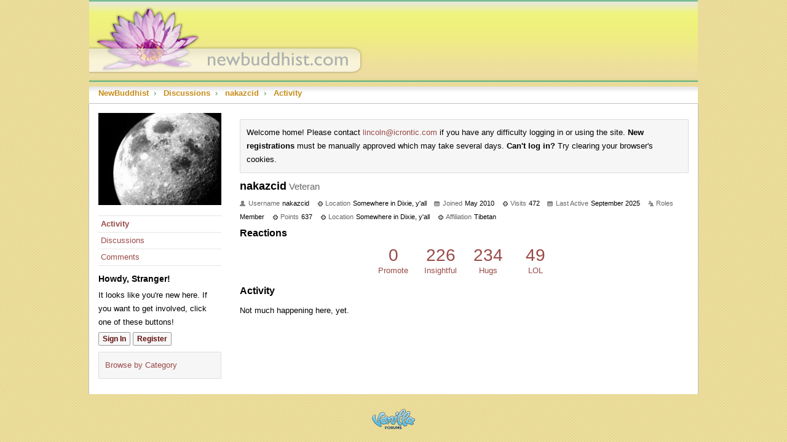

--- FILE ---
content_type: text/html; charset=utf-8
request_url: https://newbuddhist.com/profile/nakazcid
body_size: 25791
content:
<!DOCTYPE html>
<html>
<head>
  
        <script type="text/javascript">
        var _gaq = _gaq || [];
        _gaq.push(['_setAccount', 'UA-3966633-1']);
        _gaq.push(['_trackPageview']);
        (function() {
            var ga = document.createElement('script'); ga.type = 'text/javascript'; ga.async = true;
            ga.src = ('https:' == document.location.protocol ? 'https://ssl' : 'http://www') + '.google-analytics.com/ga.js';
            var s = document.getElementsByTagName('script')[0]; s.parentNode.insertBefore(ga, s);
        })();
        </script><title>nakazcid — NewBuddhist</title>
  <link rel="stylesheet" href="/applications/dashboard/design/style.css?v=4.0-2020.015-SNAPSHOT" media="all" static="1" />
  <link rel="stylesheet" href="/applications/dashboard/design/style-compat.css?v=4.0-2020.015-SNAPSHOT" media="all" static="1" />
  <link rel="stylesheet" href="/plugins/IndexPhotos/design/indexphotos.css?v=4.0-2020.015-SNAPSHOT" media="all" static="1" />
  <link rel="stylesheet" href="/resources/design/vanillicon.css?v=4.0-2020.015-SNAPSHOT" media="all" static="1" />
  <link rel="stylesheet" href="/plugins/editor/design/editor.css?v=4.0-2020.015-SNAPSHOT" media="all" static="1" />
  <link rel="stylesheet" href="/plugins/AdvancedSearch/design/advanced-search.css?v=4.0-2020.015-SNAPSHOT" media="all" static="1" />
  <link rel="stylesheet" href="/plugins/Reactions/design/reactions.css?v=4.0-2020.015-SNAPSHOT" media="all" static="1" />
  <link rel="stylesheet" href="/applications/vanilla/design/tag.css?v=4.0-2020.015-SNAPSHOT" media="all" static="1" />
  <link rel="stylesheet" href="/themes/NewBuddhist2011/design/custom.css?v=4.0-2020.015-SNAPSHOT" media="all" static="1" />
  <link rel="stylesheet" href="/applications/vanilla/design/spoilers.css?v=4.0-2020.015-SNAPSHOT" media="all" static="1" />
  <link rel="stylesheet" href="https://newbuddhist.com/dist/forum/shared.min.css?h=4.0-2020.015-SNAPSHOT" static="1" />
  <link rel="stylesheet" href="https://newbuddhist.com/dist/forum/vendors.min.css?h=4.0-2020.015-SNAPSHOT" static="1" />
  <link rel="canonical" href="https://newbuddhist.com/profile/nakazcid" />
  <meta property="og:site_name" content="NewBuddhist" />
  <meta name="twitter:title" property="og:title" content="nakazcid" />
  <meta property="og:url" content="https://newbuddhist.com/profile/nakazcid" />
  <script>gdn=window.gdn||{};gdn.meta={"currentThemePath":"\/themes\/NewBuddhist2011","DefaultAbout":"Write something about yourself...","editorVersion":"1.8.2","editorPluginAssets":"\/plugins\/editor","fileUpload-remove":"Remove file","fileUpload-reattach":"Click to re-attach","fileUpload-inserted":"Inserted","fileUpload-insertedTooltip":"This image has been inserted into the body of text.","wysiwygHelpText":"You are using <a href=\"https:\/\/en.wikipedia.org\/wiki\/WYSIWYG\" target=\"_new\">WYSIWYG<\/a> in your post.","bbcodeHelpText":"You can use <a href=\"http:\/\/en.wikipedia.org\/wiki\/BBCode\" target=\"_new\">BBCode<\/a> in your post.","htmlHelpText":"You can use <a href=\"http:\/\/htmlguide.drgrog.com\/cheatsheet.php\" target=\"_new\">Simple HTML<\/a> in your post.","markdownHelpText":"You can use <a href=\"http:\/\/en.wikipedia.org\/wiki\/Markdown\" target=\"_new\">Markdown<\/a> in your post.","textHelpText":"You are using plain text in your post.","editorWysiwygCSS":"\/plugins\/editor\/design\/wysiwyg.css","canUpload":false,"fileErrorSize":"File size is too large.","fileErrorFormat":"File format is not allowed.","fileErrorAlreadyExists":"File already uploaded.","fileErrorSizeFormat":"File size is too large and format is not allowed.","maxUploadSize":2097152,"editorFileInputName":"editorupload","allowedImageExtensions":"{\"1\":\"jpg\",\"2\":\"jpeg\",\"3\":\"gif\",\"4\":\"png\",\"5\":\"bmp\",\"6\":\"tiff\"}","allowedFileExtensions":"[\"txt\",\"jpg\",\"jpeg\",\"gif\",\"png\",\"bmp\",\"tiff\",\"ico\",\"zip\",\"gz\",\"tar.gz\",\"tgz\",\"psd\",\"ai\",\"pdf\",\"doc\",\"xls\",\"ppt\",\"docx\",\"xlsx\",\"pptx\",\"log\",\"rar\",\"7z\"]","maxFileUploads":"20","TagHint":"Start to type...","TagSearching":"Searching...","TagNoResults":"No results","ShowUserReactions":"avatars","Spoiler":"Spoiler","show":"show","hide":"hide","AnalyticsTask":"tick","emoji":{"assetPath":"https:\/\/newbuddhist.com\/plugins\/emojiextender\/emoji\/little","format":"<img class=\"emoji\" src=\"{src}\" title=\"{name}\" alt=\"{name}\" srcset=\"{dir}\/{basename}@2x{ext} 2x\" \/>","emoji":{"-1":"-1.png","+1":"+1.png","angry":"angry.png","anguished":"anguished.png","awesome":"awesome.png","bawling":"bawling.png","bleep_bloop":"bleep_bloop.png","blush":"blush.png","chuffed":"chuffed.png","confounded":"confounded.png","confused":"confused.png","cry":"cry.png","dizzy":"dizzy.png","eh":"eh.png","expressionless":"expressionless.png","fearful":"fearful.png","frown":"frown.png","glasses":"glasses.png","grin":"grin.png","heart":"heart.png","heartbreak":"heartbreak.png","hurrah":"hurrah.png","innocent":"innocent.png","lol":"lol.png","love":"love.png","mrgreen":"mrgreen.png","naughty":"naughty.png","neutral":"neutral.png","no_mouth":"no_mouth.png","open_mouth":"open_mouth.png","pleased":"pleased.png","proud":"proud.png","rage":"rage.png","scream":"scream.png","silenced":"silenced.png","skull":"skull.png","smile":"smile.png","smiley":"smiley.png","star":"star.png","sunglasses":"sunglasses.png","surprised":"surprised.png","sweat":"sweat.png","tongue":"tongue.png","unamused":"unamused.png","waving":"waving.png","wink":"wink.png","winky":"winky.png"}},"RedirectTo":"","RedirectUrl":"","TransportError":"A fatal error occurred while processing the request.<br \/>The server returned the following response: %s","TransientKey":false,"WebRoot":"https:\/\/newbuddhist.com\/","UrlFormat":"\/{Path}","Path":"profile\/nakazcid","Args":"","ResolvedPath":"dashboard\/profile\/index","ResolvedArgs":{"user":"nakazcid","username":"","userID":"","page":false},"SignedIn":0,"ConfirmHeading":"Confirm","ConfirmText":"Are you sure you want to do that?","Okay":"Okay","Cancel":"Cancel","Search":"Search","ui":{"siteName":"NewBuddhist","orgName":"NewBuddhist","localeKey":"en","themeKey":"NewBuddhist2011","mobileThemeKey":"keystone","desktopThemeKey":"NewBuddhist2011","logo":"https:\/\/newbuddhist.com\/uploads\/uploads\/7V28QL6K3MKO.jpg","favIcon":null,"shareImage":null,"bannerImage":null,"mobileAddressBarColor":"","fallbackAvatar":"https:\/\/newbuddhist.com\/applications\/dashboard\/design\/images\/defaulticon.png","siteTitle":"","locale":"en","inputFormat":"markdown"},"context":{"host":"","basePath":"","assetPath":"","debug":false,"translationDebug":false,"cacheBuster":"4.0-2020.015-SNAPSHOT","staticPathFolder":"","dynamicPathFolder":""},"upload":{"maxSize":52428800,"maxUploads":20,"allowedExtensions":["txt","jpg","jpeg","gif","png","bmp","tiff","ico","zip","gz","tar.gz","tgz","psd","ai","pdf","doc","xls","ppt","docx","xlsx","pptx","log","rar","7z"]},"signOutUrl":null,"featureFlags":{"DeferredLegacyScripts":{"Enabled":true}},"themeFeatures":{"NewFlyouts":false,"SharedMasterView":false,"ProfileHeader":false,"DataDrivenTheme":false,"UserCards":false,"DisableKludgedVars":false,"NewEventsPage":false,"useNewSearchPage":false},"siteSection":{"basePath":"","contentLocale":"en","sectionGroup":"vanilla","sectionID":"0","name":"NewBuddhist","apps":{"forum":true},"attributes":{"categoryID":-1}},"themePreview":null,"reCaptchaKey":"","useNewFlyouts":false};
gdn.permissions={"permissions":{"activity.view":true,"profiles.view":true,"discussions.view":[-1]},"bans":[],"isAdmin":false};
</script>
  <script src="/js/library/jquery.js?v=4.0-2020.015-SNAPSHOT" static="1" defer="defer"></script>
  <script src="/js/library/jquery.form.js?v=4.0-2020.015-SNAPSHOT" static="1" defer="defer"></script>
  <script src="/js/library/jquery.popup.js?v=4.0-2020.015-SNAPSHOT" static="1" defer="defer"></script>
  <script src="/js/library/jquery.gardenhandleajaxform.js?v=4.0-2020.015-SNAPSHOT" static="1" defer="defer"></script>
  <script src="/js/library/jquery.autosize.min.js?v=4.0-2020.015-SNAPSHOT" static="1" defer="defer"></script>
  <script src="/js/global.js?v=4.0-2020.015-SNAPSHOT" static="1" defer="defer"></script>
  <script src="/js/flyouts.js?v=4.0-2020.015-SNAPSHOT" static="1" defer="defer"></script>
  <script src="/applications/dashboard/js/cropimage.js?v=4.0-2020.015-SNAPSHOT" static="1" defer="defer"></script>
  <script src="/applications/dashboard/js/vendors/clipboard.min.js?v=4.0-2020.015-SNAPSHOT" static="1" defer="defer"></script>
  <script src="/js/library/jquery.jcrop.min.js?v=4.0-2020.015-SNAPSHOT" static="1" defer="defer"></script>
  <script src="/applications/dashboard/js/profile.js?v=4.0-2020.015-SNAPSHOT" static="1" defer="defer"></script>
  <script src="/js/library/jquery.gardenmorepager.js?v=4.0-2020.015-SNAPSHOT" static="1" defer="defer"></script>
  <script src="/applications/dashboard/js/activity.js?v=4.0-2020.015-SNAPSHOT" static="1" defer="defer"></script>
  <script src="/applications/vanilla/js/discussions.js?v=4.0-2020.015-SNAPSHOT" static="1" defer="defer"></script>
  <script src="/js/library/jquery-ui.min.js?v=4.0-2020.015-SNAPSHOT" static="1" defer="defer"></script>
  <script src="/plugins/Reactions/js/reactions.js?v=4.0-2020.015-SNAPSHOT" static="1" defer="defer"></script>
  <script src="/plugins/editor/js/editor.js?v=4.0-2020.015-SNAPSHOT" static="1" defer="defer"></script>
  <script src="/plugins/editor/js/jquery.ui.widget.js?v=4.0-2020.015-SNAPSHOT" static="1" defer="defer"></script>
  <script src="/plugins/editor/js/jquery.iframe-transport.js?v=4.0-2020.015-SNAPSHOT" static="1" defer="defer"></script>
  <script src="/plugins/editor/js/jquery.fileupload.js?v=4.0-2020.015-SNAPSHOT" static="1" defer="defer"></script>
  <script src="/js/library/jquery.atwho.js?v=4.0-2020.015-SNAPSHOT" static="1" defer="defer"></script>
  <script src="/js/library/jquery.tokeninput.js?v=4.0-2020.015-SNAPSHOT" static="1" defer="defer"></script>
  <script src="/plugins/AdvancedSearch/js/advanced-search.js?v=4.0-2020.015-SNAPSHOT" static="1" defer="defer"></script>
  <script src="/applications/vanilla/js/spoilers.js?v=4.0-2020.015-SNAPSHOT" static="1" defer="defer"></script>
  <script src="/applications/vanilla/js/tagging.js?v=4.0-2020.015-SNAPSHOT" static="1" defer="defer"></script>
  <script>var supportsAllFeatures =
    window.Promise &&
    window.fetch &&
    window.Symbol &&
    window.CustomEvent &&
    Array.prototype.includes &&
    Element.prototype.remove &&
    Element.prototype.closest &&
    Element.prototype.attachShadow &&
    window.NodeList &&
    NodeList.prototype.forEach
;

if (!supportsAllFeatures) {
    false && console.log("Older browser detected. Initiating polyfills.");
    var head = document.getElementsByTagName('head')[0];
    var script = document.createElement('script');
    script.src = "https://newbuddhist.com/dist/polyfills.min.js?h=4.0-2020.015-SNAPSHOT";

        script.async = false;
    // document.write has to be used instead of append child for edge & old safari compatibility.
    document.write(script.outerHTML);
} else {
    false && console.log("Modern browser detected. No polyfills necessary");
}

if (!window.onVanillaReady) {
    window.onVanillaReady = function (handler) {
        if (typeof handler !== "function") {
            console.error("Cannot register a vanilla ready handler that is not a function.");
            return;
        }
        document.addEventListener("X-DOMContentReady", function () {
            handler(window.__VANILLA_GLOBALS_DO_NOT_USE_DIRECTLY__);
        })

        if (window.__VANILLA_INTERNAL_IS_READY__) {
            handler(window.__VANILLA_GLOBALS_DO_NOT_USE_DIRECTLY__);
        }
    }
}</script>
  <script src="https://newbuddhist.com/api/v2/locales/en/translations.js?h=4.0-2020.015-SNAPSHOT" defer="defer"></script>
  <script src="https://newbuddhist.com/dist/forum/runtime.min.js?h=4.0-2020.015-SNAPSHOT" static="1" defer="defer"></script>
  <script src="https://newbuddhist.com/dist/forum/vendors.min.js?h=4.0-2020.015-SNAPSHOT" static="1" defer="defer"></script>
  <script src="https://newbuddhist.com/dist/forum/shared.min.js?h=4.0-2020.015-SNAPSHOT" static="1" defer="defer"></script>
  <script src="https://newbuddhist.com/dist/forum/addons/rich-editor.min.js?h=4.0-2020.015-SNAPSHOT" static="1" defer="defer"></script>
  <script src="https://newbuddhist.com/dist/forum/addons/vanilla.min.js?h=4.0-2020.015-SNAPSHOT" static="1" defer="defer"></script>
  <script src="https://newbuddhist.com/dist/forum/addons/dashboard-common.min.js?h=4.0-2020.015-SNAPSHOT" static="1" defer="defer"></script>
  <script src="https://newbuddhist.com/dist/forum/addons/dashboard.min.js?h=4.0-2020.015-SNAPSHOT" static="1" defer="defer"></script>
  <script src="https://newbuddhist.com/dist/forum/bootstrap.min.js?h=4.0-2020.015-SNAPSHOT" static="1" defer="defer"></script>
  <script>window["__ACTIONS__"]=[{"type":"@@locales\/GET_ALL_DONE","payload":{"result":[{"localeID":"en","localeKey":"en","regionalKey":"en","displayNames":{"en":"English (English)"}}],"params":[]}},{"type":"@@users\/GET_ME_DONE","payload":{"result":{"userID":0,"name":"Guest","photoUrl":"https:\/\/newbuddhist.com\/applications\/dashboard\/design\/images\/defaulticon.png","email":null,"ssoID":null,"dateLastActive":null,"isAdmin":false,"countUnreadNotifications":0,"countUnreadConversations":0,"permissions":["activity.view","profiles.view"]},"params":[]}},{"type":"@@users\/GET_PERMISSIONS_DONE","payload":{"result":{"isAdmin":false,"permissions":[{"type":"global","permissions":{"discussions.view":true,"profiles.view":true}}]},"params":[]}},{"type":"@@themes\/GET_DONE","payload":{"result":{"themeID":"NewBuddhist2011","type":"themeFile","name":"NewBuddhist 2011","version":"1.1","revisionID":null,"revisionName":null,"insertUser":null,"dateInserted":null,"current":true,"active":true,"parentTheme":null,"assets":{"header":{"url":"https:\/\/newbuddhist.com\/api\/v2\/themes\/NewBuddhist2011\/assets\/header.html?v=1.1-4.0-2020.015-SNAPSHOT","type":"html","content-type":"text\/html"},"footer":{"url":"https:\/\/newbuddhist.com\/api\/v2\/themes\/NewBuddhist2011\/assets\/footer.html?v=1.1-4.0-2020.015-SNAPSHOT","type":"html","content-type":"text\/html"},"variables":{"url":"https:\/\/newbuddhist.com\/api\/v2\/themes\/NewBuddhist2011\/assets\/variables.json?v=1.1-4.0-2020.015-SNAPSHOT","type":"json","content-type":"application\/json","data":{}},"fonts":{"url":"https:\/\/newbuddhist.com\/api\/v2\/themes\/NewBuddhist2011\/assets\/fonts.json?v=1.1-4.0-2020.015-SNAPSHOT","type":"json","content-type":"application\/json","data":[]},"scripts":{"url":"https:\/\/newbuddhist.com\/api\/v2\/themes\/NewBuddhist2011\/assets\/scripts.json?v=1.1-4.0-2020.015-SNAPSHOT","type":"json","content-type":"application\/json"},"styles":{"url":"https:\/\/newbuddhist.com\/api\/v2\/themes\/NewBuddhist2011\/assets\/styles.css?v=1.1-4.0-2020.015-SNAPSHOT","type":"css","content-type":"text\/css"},"javascript":{"url":"https:\/\/newbuddhist.com\/api\/v2\/themes\/NewBuddhist2011\/assets\/javascript.js?v=1.1-4.0-2020.015-SNAPSHOT","type":"js","content-type":"application\/javascript"},"logo":{"url":"https:\/\/newbuddhist.com\/uploads\/uploads\/7V28QL6K3MKO.jpg?v=4.0-2020.015-SNAPSHOT","type":"image"}},"preview":{"info":{"Description":{"type":"description","value":"A new twist on the classic warm NewBuddhist theme."},"Authors":{"type":"string","value":"Matt Lincoln Russell"}},"imageUrl":null,"variables":{"globalPrimary":null,"globalBg":"#fff","globalFg":"#555a62","titleBarBg":null,"titleBarFg":null,"backgroundImage":null}},"features":{"NewFlyouts":false,"SharedMasterView":false,"ProfileHeader":false,"DataDrivenTheme":false,"UserCards":false,"DisableKludgedVars":false,"NewEventsPage":false,"useNewSearchPage":false},"supportedSections":[]},"params":{"key":{"themeID":"NewBuddhist2011","type":"themeFile","name":"NewBuddhist 2011","version":"1.1","revisionID":null,"revisionName":null,"insertUser":null,"dateInserted":null,"current":true,"active":true,"parentTheme":null,"assets":{"header":{"url":"https:\/\/newbuddhist.com\/api\/v2\/themes\/NewBuddhist2011\/assets\/header.html?v=1.1-4.0-2020.015-SNAPSHOT","type":"html","content-type":"text\/html"},"footer":{"url":"https:\/\/newbuddhist.com\/api\/v2\/themes\/NewBuddhist2011\/assets\/footer.html?v=1.1-4.0-2020.015-SNAPSHOT","type":"html","content-type":"text\/html"},"variables":{"url":"https:\/\/newbuddhist.com\/api\/v2\/themes\/NewBuddhist2011\/assets\/variables.json?v=1.1-4.0-2020.015-SNAPSHOT","type":"json","content-type":"application\/json","data":{}},"fonts":{"url":"https:\/\/newbuddhist.com\/api\/v2\/themes\/NewBuddhist2011\/assets\/fonts.json?v=1.1-4.0-2020.015-SNAPSHOT","type":"json","content-type":"application\/json","data":[]},"scripts":{"url":"https:\/\/newbuddhist.com\/api\/v2\/themes\/NewBuddhist2011\/assets\/scripts.json?v=1.1-4.0-2020.015-SNAPSHOT","type":"json","content-type":"application\/json"},"styles":{"url":"https:\/\/newbuddhist.com\/api\/v2\/themes\/NewBuddhist2011\/assets\/styles.css?v=1.1-4.0-2020.015-SNAPSHOT","type":"css","content-type":"text\/css"},"javascript":{"url":"https:\/\/newbuddhist.com\/api\/v2\/themes\/NewBuddhist2011\/assets\/javascript.js?v=1.1-4.0-2020.015-SNAPSHOT","type":"js","content-type":"application\/javascript"},"logo":{"url":"https:\/\/newbuddhist.com\/uploads\/uploads\/7V28QL6K3MKO.jpg?v=4.0-2020.015-SNAPSHOT","type":"image"}},"preview":{"info":{"Description":{"type":"description","value":"A new twist on the classic warm NewBuddhist theme."},"Authors":{"type":"string","value":"Matt Lincoln Russell"}},"imageUrl":null,"variables":{"globalPrimary":null,"globalBg":"#fff","globalFg":"#555a62","titleBarBg":null,"titleBarFg":null,"backgroundImage":null}},"features":{"NewFlyouts":false,"SharedMasterView":false,"ProfileHeader":false,"DataDrivenTheme":false,"UserCards":false,"DisableKludgedVars":false,"NewEventsPage":false,"useNewSearchPage":false},"supportedSections":[]}}}}];
</script>
  <noscript><style>body {visibility: visible !important;}</style></noscript>
<!-- Preload links, scripts, and stylesheets -->


</head>
<body id="dashboard_profile_index" class="Dashboard Profile isDesktop index  Profile Section-Profile Section-Profile">
   <div id="Frame">
      <div class="Head" id="Head">
         <div class="Row">
            <strong class="SiteTitle"><a href="/"><img src="https://newbuddhist.com/uploads/7V28QL6K3MKO.jpg" alt="NewBuddhist" /></a></strong>
            <!--<div class="SiteSearch">searchbox</div>-->
            <div class="BreadcrumbsWrapper"><span class="Breadcrumbs" itemscope itemtype="http://schema.org/BreadcrumbList"><span class="CrumbLabel HomeCrumb"><a href="https://newbuddhist.com/"><span>NewBuddhist</span></a></span><span itemprop="itemListElement" itemscope itemtype="http://schema.org/ListItem"><meta itemprop="position" content="1" /><span class="Crumb">›</span> <span class="CrumbLabel "><a itemprop="item" href="https://newbuddhist.com/discussions"><span itemprop="name">Discussions</span></a></span></span><span itemprop="itemListElement" itemscope itemtype="http://schema.org/ListItem"><meta itemprop="position" content="2" /><span class="Crumb">›</span> <span class="CrumbLabel "><a itemprop="item" href="/profile/nakazcid"><span itemprop="name">nakazcid</span></a></span></span><span itemprop="itemListElement" itemscope itemtype="http://schema.org/ListItem"><meta itemprop="position" content="3" /><span class="Crumb">›</span> <span class="CrumbLabel  Last"><a itemprop="item" href="/profile/activity/nakazcid"><span itemprop="name">Activity</span></a></span></span></span></div>
         </div>
      </div>
      <div id="Body">
         <div class="Row">
            <div class="Column PanelColumn" id="Panel">
               <div class="MeBox MeBox-SignIn"><div class="SignInLinks"><a href="/entry/signin?Target=profile%2Fnakazcid" class=" SignInPopup" rel="nofollow">Sign In</a> <span class="Bullet">&middot;</span> <a href="/entry/register?Target=profile%2Fnakazcid" class="ApplyButton" rel="nofollow">Register</a> </div> <div class="SignInIcons"></div></div>
                   <div class="Photo PhotoWrap PhotoWrapLarge ">
        <img src="https://newbuddhist.com/uploads/userpics/315/pVKKTNKUTCLG0.jpg" class="ProfilePhotoLarge" alt="Avatar" />    </div>
<div class="BoxFilter BoxProfileFilter">
    <ul class="FilterMenu">
        <li class="Active Activity"><a href="/profile/activity/nakazcid"><span aria-hidden="true" class="Sprite SpActivity"></span> Activity</a></li>
<li class="Discussions"><a href="/profile/discussions/nakazcid"><span aria-hidden="true" class="Sprite SpDiscussions"></span> Discussions</a></li>
<li class="Comments"><a href="/profile/comments/nakazcid"><span aria-hidden="true" class="Sprite SpComments"></span> Comments</a></li>
    </ul>
</div>
<div class="Box GuestBox">
    <h4 class="GuestBox-title">
        Howdy, Stranger!    </h4>
    <p class="GuestBox-message">
        It looks like you're new here. If you want to get involved, click one of these buttons!    </p>

    <p class="GuestBox-beforeSignInButton">
            </p>

    <div class="P"><a href="/entry/signin?Target=profile%2Fnakazcid" class="Button Primary SignInPopup" rel="nofollow" aria-label="Sign In Now">Sign In</a> <a href="/entry/register?Target=profile%2Fnakazcid" class="Button ApplyButton" rel="nofollow" aria-label="Register Now">Register</a></div>    </div>
<div class="DismissMessage InfoMessage"><a rel="nofollow" href="/categories">Browse by Category</a></div>
            </div>
            <div class="Column ContentColumn" id="Content">
                              <div class="DismissMessage InfoMessage">Welcome home! Please contact <a rel="nofollow" href="mailto:lincoln@icrontic.com">lincoln@icrontic.com</a> if you have any difficulty logging in or using the site. <b>New registrations</b> must be manually approved which may take several days. <b>Can't log in?</b> Try clearing your browser's cookies.</div><div class="ProfileOptions">
     </div>
<div class="Profile">
    <div class="User" itemscope itemtype="http://schema.org/Person">
    <h1 class="H">nakazcid<span class="Gloss">  <span class="Rank" title="Veteran">Veteran</span></span></h1>
        <div class="About P">
        <h2 class="H">About</h2>
                <dl class="About">
                        <dt class="Name">Username</dt>
            <dd class="Name" itemprop="name">nakazcid</dd>

                            <dt class="Location">Location</dt>
                <dd class="Location">Somewhere in Dixie, y'all</dd>
            
                        <dt class="Joined">Joined</dt>
            <dd class="Joined"><time title="May 9, 2010 8:56AM" datetime="2010-05-09T08:56:13+00:00">May 2010</time></dd>
            <dt class="Visits">Visits</dt>
            <dd class="Visits">472</dd>
            <dt class="LastActive">Last Active</dt>
            <dd class="LastActive"><time title="September 29, 2025 5:09AM" datetime="2025-09-29T05:09:43+00:00">September 2025</time></dd>
            <dt class="Roles">Roles</dt>
            <dd class="Roles">Member</dd>
                            <dt class="Points">Points</dt>
                <dd class="Points">637</dd>
             <dt class="ProfileExtend ProfileLocation">Location</dt>  <dd class="ProfileExtend ProfileLocation">Somewhere in Dixie, y'all</dd>  <dt class="ProfileExtend ProfileAffiliation">Affiliation</dt>  <dd class="ProfileExtend ProfileAffiliation">Tibetan</dd>         </dl>
            </div>
<div class="ReactionsWrap"><h2 class="H">Reactions</h2><div class="DataCounts"> <span class="CountItemWrap CountItemWrap-Promote"><span class="CountItem"><a href="https://newbuddhist.com/profile/reactions/nakazcid?reaction=promote" class="TextColor" rel="nofollow"> <span class="CountTotal"><span title="0">0</span></span>  <span class="CountLabel">Promote</span></a></span></span>  <span class="CountItemWrap CountItemWrap-Insightful"><span class="CountItem"><a href="https://newbuddhist.com/profile/reactions/nakazcid?reaction=insightful" class="TextColor" rel="nofollow"> <span class="CountTotal"><span title="226">226</span></span>  <span class="CountLabel">Insightful</span></a></span></span>  <span class="CountItemWrap CountItemWrap-Hugs"><span class="CountItem"><a href="https://newbuddhist.com/profile/reactions/nakazcid?reaction=awesome" class="TextColor" rel="nofollow"> <span class="CountTotal"><span title="234">234</span></span>  <span class="CountLabel">Hugs</span></a></span></span>  <span class="CountItemWrap CountItemWrap-LOL"><span class="CountItem"><a href="https://newbuddhist.com/profile/reactions/nakazcid?reaction=lol" class="TextColor" rel="nofollow"> <span class="CountTotal"><span title="49">49</span></span>  <span class="CountLabel">LOL</span></a></span></span> </div></div></div>
<div class="BoxFilter BoxProfileFilter">
    <ul class="FilterMenu">
        <li class="Active Activity"><a href="/profile/activity/nakazcid"><span aria-hidden="true" class="Sprite SpActivity"></span> Activity</a></li>
<li class="Discussions"><a href="/profile/discussions/nakazcid"><span aria-hidden="true" class="Sprite SpDiscussions"></span> Discussions</a></li>
<li class="Comments"><a href="/profile/comments/nakazcid"><span aria-hidden="true" class="Sprite SpComments"></span> Comments</a></li>
    </ul>
</div>
<div class="DataListWrap"><h2 class="H">Activity</h2><ul class="DataList Activities">    <li>
        <div class="Empty">Not much happening here, yet.</div>
    </li>
</ul></div></div>

            </div>
         </div>
      </div>
      <div id="Foot">
         <div class="Row">
            <a href="https://open.vanillaforums.com" class="PoweredByVanilla" title="Community Software by Vanilla Forums">Powered by Vanilla</a>
            
         </div>
      </div>
   </div>
   
</body>
</html>